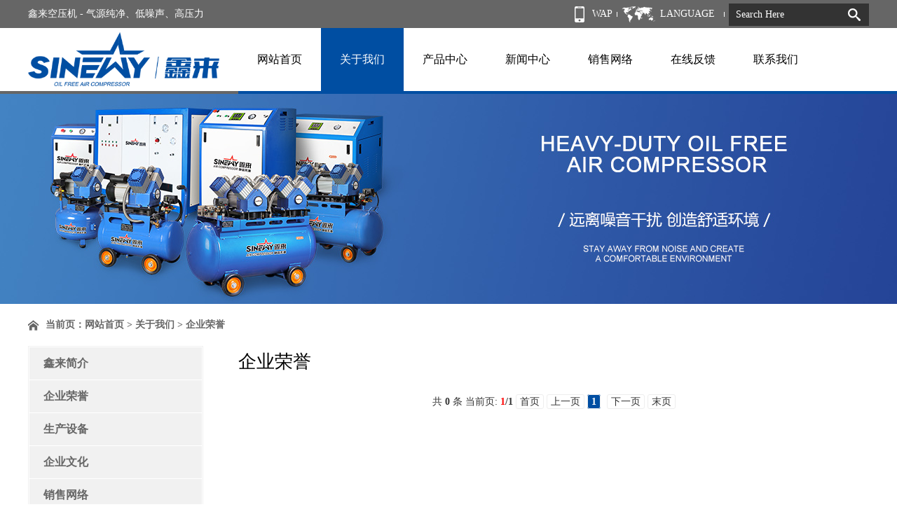

--- FILE ---
content_type: text/html
request_url: http://www.sinewy.cn/cn_honor.asp
body_size: 3369
content:

<!DOCTYPE html PUBLIC "-//W3C//DTD XHTML 1.0 Transitional//EN" "http://www.w3.org/TR/xhtml1/DTD/xhtml1-transitional.dtd">
<html xmlns="http://www.w3.org/1999/xhtml">
<head>
<meta http-equiv="Content-Type" content="text/html; charset=gb2312" />
<title>浙江鑫来机电有限公司 - 是一家专业生产空压机，空气压缩机，直联便携式空气压缩机，皮带式空气压缩机，无油静音空压机，螺杆式空气压缩机，空压机主机的企业。</title>
<meta name="keywords" content="空压机，空气压缩机，直联便携式空气压缩机，皮带式空气压缩机，无油静音空压机，螺杆式空气压缩机，空压机主机，鑫来机电，鑫来" />
<meta name="description" content="浙江鑫来机电有限公司是一家专业生产空压机，空气压缩机，直联便携式空气压缩机，皮带式空气压缩机，无油静音空压机，螺杆式空气压缩机，空压机主机的企业。公司占地面积20余亩，拥有现代化工业厂房15000平方米。企业实力雄厚，检测设备精良，试验手段完善，一批行业技术精英及专业管理人才的加盟，造就了鑫来产品卓尔不凡的品质和鑫来人优秀的企业文化。拥有“鑫来”空气压缩机和“名豹”空气压缩机两个系列产品，销售网络遍布全国各地，凭着完整的质量体系和完善的售后服务，赢得了市场的认可和客户的尊重，产品还出口到亚洲、欧洲、中东等国家和地区。" />
</head>
</head>
<link rel="stylesheet" type="text/css" href="css/cn_style.css"/>
<body id="about">
<script src="js/pub.js"></script>
<div id="top">
	<div class="box">
    	<div class="search">
        	<div class="wap">WAP
            <p><img src="images/mewm.png" width="100" height="100" /></p>
            </div>
            <span></span>            
            <div class="la">LANGUAGE 
            	<a href="cn_index.asp" class="cn">中文版</a>
                <a href="home.asp" class="en">ENGLISH</a>
            </div>
            <span></span>
            
            <div class="sear">
            <form id="srh_form" name="form1" method="post">
        	<input type="text" id="srh" name="srh" value="Search Here" style="background:none; border:none; padding-left:10px; width:160px; height:32px; line-height:32px; float:left; color:#fff;" />
            <input type="image" src="images/search.png" style="margin-top:7px; float:left;" />
            </form>
    <script language="javascript">
		chk_search("cn", "srh_form", "srh", "cn_product.asp", "Search Here");
	</script>
            </div>
        </div>
        鑫来空压机 - 气源纯净、低噪声、高压力
    </div>
</div>
<div style="width:100%; min-width:1200px; margin:0 auto; background:url(images/nav_bg.jpg) no-repeat center bottom;">
<table width="1200" height="90" border="0" cellspacing="0" cellpadding="0" style="margin:0 auto;">
  <tr>
    <td width="300" align="left" style="border-bottom:4px solid #666;"><a href="index.asp"><img src="images/logo.png" height="77" /></a></td>
    <td width="900" align="left" style="border-bottom:4px solid #004ea2;" id="nav">
    	<ul>
        	<li class="index_nav"><a href="cn_index.asp">网站首页</a></li>
            <li class="about_nav"><a href="cn_about.asp">关于我们</a></li>
            <li class="product_nav"><a href="cn_product.asp">产品中心</a></li>
            <li class="news_nav"><a href="cn_news.asp">新闻中心</a></li>
            <li class="network_nav"><a href="cn_network.asp">销售网络</a></li>
            <li class="feedback_nav"><a href="cn_feedback.asp">在线反馈</a></li>
            <li class="contact_nav"><a href="cn_contact.asp">联系我们</a></li>
        </ul>
    </td>
  </tr>
</table>
</div>
<div id="in_banner"></div>
<div id="location">当前页：<a href="cn_index.asp">网站首页</a> &gt; 关于我们 &gt; 企业荣誉</div>
<table width="1200" border="0" cellspacing="0" cellpadding="0" style="margin:0 auto; margin-bottom:30px;">
  <tr>
    <td width="250" valign="top" id="list">
    	<ul>
        	<li class="li1"><a href="cn_about.asp">鑫来简介</a></li>
            <li class="li1"><a href="cn_honor.asp">企业荣誉</a></li>
            <li class="li1"><a href="cn_equipment.asp">生产设备</a></li>
            <li class="li1"><a href="cn_about2.asp">企业文化</a></li>
            <li class="li1"><a href="cn_network.asp">销售网络</a></li>
            <li class="li1"><a href="cn_contact.asp">联系鑫来</a></li>

        </ul>
    </td>
    <td width="20">&nbsp;</td>
    <td valign="top" class="main">
    	<p class="title">企业荣誉</p>
	  <div class="honor">

      	<table width="100%" border="0" cellspacing="0" cellpadding="0">
			
        </table>
<div class="page"><table cellpadding="0" cellspacing="0" border="0" style='margin:0 auto;' align='center'>	<tr>		<td align="center">共 <font color='red'><b>0</b></font> 条 当前页: <b><font color="red">1</font>/1</b>  <span class="disabled">首页</span>  <span class="disabled">上一页</span>  <span class="current">1</span>  <span class="disabled">下一页</span>  <span class="disabled">末页</span> </td>	</tr></table></div>
      </div>
    </td>
  </tr>
</table>
<style type="text/css">
<!--
.STYLE1 {font-weight: bold;}
-->
</style>
<div id="footer">
	<div class="foot">
    	<div class="ewm">
   	    <img src="images/f_logo.png" width="180" />
        <br />
        <img src="images/ewm.png" width="140" height="140" style="margin-top:5px;" /> 
        </div>
        <ul>
        	<li class="index_contact">
            	<p class="title">浙江鑫来机电有限公司</p>
                <p>地址：浙江省温岭市大溪下员山工业园区</p>
                <p>电话：0576-86353158</p>
                <p>传真：0576-86353338</p>
                <p>邮箱: <a href="mailto:sales7@sinewy.cn">sales7@sinewy.cn</a></p>
                <p>网址: <a href="http://www.sinewy.cn" target="_blank">Http://www.sinewy.cn</a></p>
            </li>
            
            <li>
            	<p class="title">关于我们</p>
                <p><a href="cn_about.asp">关于鑫来</a></p>
                <p><a href="cn_honor.asp">企业荣誉</a></p>
                <p><a href="cn_about2.asp">企业文化</a></p>
            </li>
            
            <li>
            	<p class="title">产品中心</p>
                
				<p><a href="cn_product.asp?cateid=176">
				活塞式大排量无油空..
				</a></p>
				
				<p><a href="cn_product.asp?cateid=113">
				直联便携式空气压缩..
				</a></p>
				
				<p><a href="cn_product.asp?cateid=108">
				皮带式空气压缩机
				</a></p>
				
				<p><a href="cn_product.asp?cateid=169">
				无油静音空压机系列..
				</a></p>
				
                <p><a href="cn_product.asp">所有产品 &gt;&gt;</a></p>
            </li>
            
            <li>
            	<p class="title">联系我们</p>
                <p><a href="cn_contact.asp">联系鑫来</a></p>
                <p><a href="cn_network.asp">销售网络</a></p>
                <p><a href="cn_feedback.asp">在线反馈</a></p>
            </li>
        </ul>
    </div>
</div>
<div id="copy">
	<div class="foot_copy">
   <span style="float:right; width:15%; text-align:right;">技术支持：<a href="http://www.haibo.net" target="_blank">海博网络</a></span>
   <span style="float:left; width:85%;"> COPYRIGHT&copy;2017-2022 <a href="http://beian.miit.gov.cn" target="_blank">浙ICP备12039148号-1</a> <a href="http://www.sinewy.cn" target="_blank">浙江鑫来机电有限公司</a>    <a href="http://www.sinewy.cn" target="_blank">静音无油空压机</a> <a href="http://www.sinewy.cn">新能源客车空压机</a>  <a href="http://www.sinewy.cn">牙科空压机</a>  <a href="http://www.sinewy.cn/">无油空压机</a>  <a href="http://www.sinewy.cn" target="_blank">高压无油空压机</a> <a href="http://www.sinewy.cn/cn_index.asp" target="_blank">新能源客车空压机</a> <a href="http://www.sinewy.cn/cn_index.asp" target="_blank">制氧机空压机</a>,<a href="http://www.sinewy.cn/cn_index.asp" target="_blank">制氮机空压机</a>,<a href="http://www.sinewy.cn/cn_index.asp" target="_blank">高原制氧空压机</a>制造商；</span>
</div>
</div>
</body>
</html>


--- FILE ---
content_type: text/css
request_url: http://www.sinewy.cn/css/cn_style.css
body_size: 2791
content:
@charset "gb2312";
/* CSS Document */

*{padding:0; margin:0; font-size:14px; color:#000000; font-family:"微软雅黑", "宋体";}
a{text-decoration:none;color:#000;cursor:pointer;outline:none;blr:expression(this.onFocus=this.blur());}
ul li{list-style:none;}
a:hover{transition-property:color;transition-duration:.2s;}
img{border:none;}

#top{background:#666; color:#fff; width:100%; min-width:1200px; height:40px; line-height:40px;}
#top .box{width:1200px; height:40px; margin:0 auto; color:#fff;}
#top .box .search{float:right;}

.sear{width:200px; height:32px; overflow:hidden; line-height:32px; margin-top:5px; background:#333; float:left;}
.search span{background:url(../images/top_line.jpg) no-repeat center center; width:13px; height:40px; display:block; float:left;}
.wap,.la{float:left; line-height:40px; color:#fff;}
.wap{background:url(../images/phone.png) no-repeat left center; padding-left:25px; position:relative; cursor:pointer;}
.wap p{display:none;}
.wap:hover p{display:block; background:#555; position:absolute; top:40px; left:0; padding:10px; z-index:9999}
.la{position:relative; width:85px; background:url(../images/map.png) no-repeat left center; padding-left:55px; cursor:pointer;}
.la .cn,.la .en{display:none;}
.la:hover .cn{display:block; background:#555; color:#fff; position:absolute; top:40px; width:140px; left:0; height:35px; line-height:35px; text-align:center; }
.la:hover .en{display:block; background:#555; color:#fff; position:absolute; top:75px; width:140px; left:0; height:35px; line-height:35px; text-align:center; }
.la:hover .cn:hover,.la:hover .en:hover{background:#333;}

#nav{overflow:hidden;}
#nav ul li{float:left; height:90px; line-height:90px;}
#nav ul li a{font-size:16px; display:block; padding:0 27px;}
#nav ul li:hover{background:#004ea2;}
#nav ul li:hover a{color:#fff;}

#index .index_nav,#about .about_nav,#product .product_nav,#news .news_nav,#network .network_nav,#feedback .feedback_nav,#contact .contact_nav{background:#004ea2;}
#index .index_nav a,#about .about_nav a,#product .product_nav a,#news .news_nav a,#network .network_nav a,#feedback .feedback_nav a,#contact .contact_nav a{color:#fff;}

#banner{height:550px; width:100%; min-width:1200px; overflow:hidden;}
#in_banner{width:100%; min-width:1200px; height:300px; overflow:hidden; background:url(../images/in_banner.jpg) no-repeat center center;}
#location{width:1175px; margin:0 auto; line-height:60px; font-weight:bold; background:url(../images/location.png) no-repeat left center; padding-left:25px; color:#666;}
#location a{font-weight:bold; color:#666;}

#line1,#line2,#line3,#line5{width:100%; min-width:1200px; padding-top:40px;}

#line1 .title,#line2 .title,#line3 .title,#line5 .title{width:100%; margin-bottom:40px; text-align:center; overflow:hidden;}

#line1 .index_about{width:1200px; margin:0 auto; overflow:hidden; padding-bottom:40px;}
#line1 .index_about .img{float:right;}
#line1 .index_about .line1_box{width:630px;}
#line1 .index_about .line1_box p{font-size:16px; line-height:26px;}
#line1 .index_about .line1_box a{font-size:14px; display:block; width:165px; height:40px; line-height:40px; background:#004ea2; color:#fff; text-align:center; margin-top:40px;}

#line2{background:#eee;}

#line2 .index_desc{width:1200px; margin:0 auto; overflow:hidden; padding-bottom:40px;}
#line2 .index_desc .img{float:left;}
#line2 .index_desc .line2_box{width:490px; float:right;}
#line2 .index_desc .line2_box p{font-size:14px; line-height:20px;}

#line3 .index_product{width:1260px; margin:0 auto; overflow:hidden; padding-bottom:10px;}
#line3 .index_product .p_box{width:360px; height:310px; margin:0 30px; margin-bottom:30px; float:left;}
#line3 .index_product .p_box img{border:1px solid #ccc;}
#line3 .index_product .p_box .type{display:block; width:100%; height:40px; line-height:40px; text-align:center; font-size:16px;}
#line3 .index_product .p_box:hover .type{background:#004ea2; color:#fff;}

#line4{width:100%; background:#eee; overflow:hidden;} 
#line4 .index_finish{width:1200px; margin:0 auto; overflow:hidden; position:relative;}
#line4 .index_finish .f2{float:right; margin-top:20px;}
#line4 .index_finish .f_b{display:block; background:url(../images/index_f_b.jpg) no-repeat center center; width:120px; height:40px; line-height:40px; padding-left:10px; position:absolute; top:70px; left:720px; font-size:18px;}
#line4 .index_finish .f_t{position:absolute; top:40px; left:30px;}
#line4 .index_finish .f_t .t1{font-size:24px; color:#fff; line-height:40px;}
#line4 .index_finish .f_t .t2{font-size:14px; color:#fff; line-height:20px;}

#line5 .index_news{width:1200px; margin:0 auto; overflow:hidden; padding-bottom:40px;}
#line5 .index_news .img{float:right;}
#line5 .index_news .main_news{width:600px; overflow:hidden;}
#line5 .index_news .main_news .news_box{margin-bottom:30px;}
.news_box .news_title{width:440px; float:right;}
.news_box .news_title a{font-size:16px; font-weight:bold; line-height:40px;}
.news_box .news_title p{font-size:14px; line-height:25px;}

#footer{width:100%; min-width:1200px; background:#eee; border-bottom:4px solid #004ea2;}
#footer .foot{width:1200px; height:200px; margin:0 auto; overflow:hidden;}
#footer .foot .ewm{background:#fff;width:190px; height:195px; padding-top:5px; text-align:center; float:left;}
#footer .foot ul{margin-top:20px;}
#footer .foot ul li{float:left; margin-left:50px;}
#footer .foot ul li p{line-height:25px; color:#666; text-align:center;}
#footer .foot ul li p a{font-size:14px; color:#666;}
#footer .foot ul li p a:hover{color:#004ea2;}
#footer .foot ul .index_contact{width:450px;}
#footer .foot ul li .title{font-size:16px; line-height:30px; color:#000; font-weight:bold;}
#footer .foot ul .index_contact p{text-align:left;}

#copy{width:100%; height:50px; background:#555;}
#copy .foot_copy{width:1200px; margin:0 auto; color:#fff; padding-top:5px;}
#copy .foot_copy span{color:#fff;}
#copy .foot_copy a{color:#fff;}

#list ul{border:1px solid #f1f1f1; padding:1px;}
#list ul .li1{background:#f1f1f1; height:46px; line-height:46px; padding-left:20px; margin-bottom:1px;}
#list ul .li1:last-child{margin-bottom:0px;}
#list ul .li1 a{font-size:16px; font-weight:bold; color:#666; display:block;}
#list ul .li1:hover{background:#004ea2;}
#list ul .li1:hover a{color:#fff;}
#list ul .li2{padding-left:20px; line-height:30px;}
#list ul .li2 a{font-size:14px; font-weight:normal; color:#666; display:block; background:url(../images/li2_g.png) no-repeat left center; padding-left:25px;}
#list ul .li2 a:hover{color:#004ea2; background:url(../images/li2_b.png) no-repeat left center;}

.main .title{font-size:26px; line-height:46px; margin-left:30px; margin-bottom:15px;}
.product{overflow:hidden;}
.product .p_box{width:280px; height:250px; margin-left:30px; margin-bottom:30px; float:left;}
.product .p_box img{border:1px solid #ccc;}
.product .p_box .type{display:block; width:100%; height:40px; line-height:40px; text-align:center; font-size:16px;}
.product .p_box:hover .type{background:#004ea2; color:#fff;}

.product_show{margin-left:30px; overflow:hidden;}
.product_show .p_content{width:450px; float:right;}
.product_show .p_content .p_name{font-size:20px; line-height:40px; color:#333;}
.product_show .p_content .p_type{font-size:14px; line-height:30px; color:#666;}
.product_show .p_content2{border:1px solid #f1f1f1; margin-top:60px;}
.product_show .p_content2 .t3{margin:1px; font-size:18px; padding-left:15px; background:#f1f1f1; line-height:35px;}
.product_show .p_content2 .p4{padding:10px; line-height:30px;}

.about{margin-left:30px;}
.about p{line-height:25px;}

.honor{margin-left:30px;}
.honor img{margin-top:30px;}

.network{margin-left:30px;}

.news{margin-left:30px;}
.news .news_box{width:800px; margin-bottom:30px;}
.news .news_box .news_title{width:640px; float:right;}
.news .news_box .news_title a{font-size:16px; font-weight:bold; line-height:40px;}
.news .news_box .news_title p{font-size:14px; line-height:25px;}

.news .n_title{font-size:20px; text-align:center; line-height:45px;}
.news .n_date{font-size:14px; text-align:center; line-height:30px; color:#666; border-bottom:1px solid #ccc;}
.news .n_content{font-size:14px; text-align:left; line-height:25px; color:#333; margin-top:15px;}

.contact{margin-left:30px;}
.contact .company{font-size:24px; line-height:40px; color:#004ea2; font-weight:bold; border-bottom:1px solid #ccc;}
.contact p{font-size:16px; line-height:30px; color:#666;}
.contact p a{font-size:16px; line-height:30px; color:#666;}
.contact p a:hover{color:#004ea2;}

/*show鍒嗛〉*/
DIV.page table tr td{color:#333;}
DIV.page table tr td b{color:#333;}
DIV.page font{color:#f00;}
DIV.page { text-align:center; border:0px; margin:5px; padding:5px;}
DIV.page A { border: #eee 1px solid; border-radius:3px; padding:2px 5px 2px 5px; margin-right:5px; font-weight:bold; text-decoration:none}
DIV.page A:hover { border:#eee 1px solid; padding:2px 5px 2px 5px; margin-right:5px; background:#004ea2; color:#fff; text-decoration:none}
DIV.page A:active { border:1px #eee solid; padding:2px 5px 2px 5px; margin-right:5px}
DIV.page SPAN.current { border:1px #eee solid; border-radius:3px; padding:2px 5px 2px 5px; margin-right:5px; background:#004ea2; color:#fff; font-weight:bold}
DIV.page SPAN.disabled { border:1px #eee solid; border-radius:3px; padding:2px 5px 2px 5px; color:#333;}

.back{display:block; font-size:18px; font-weight:bold; width:90px; height:30px; line-height:30px; text-align:center;border:1px solid #ccc; color:#ccc; background:#fff; border-radius:5px; padding:0; margin:0 auto; margin-top:30px;}
.back:hover{color:#004ea2; border:1px solid #004ea2;}